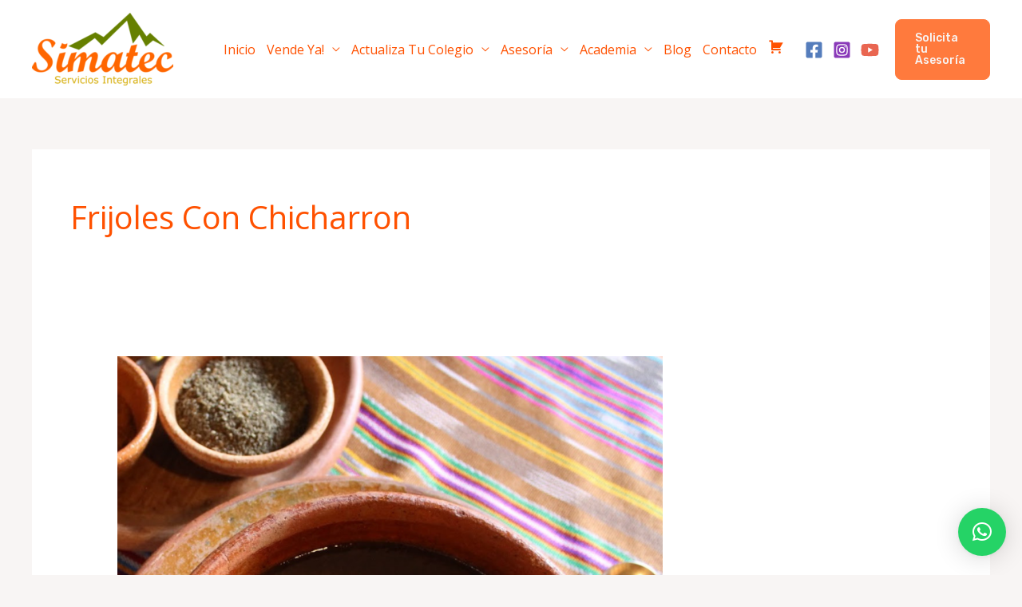

--- FILE ---
content_type: text/css
request_url: https://www.simatecgt.com/wp-content/plugins/woocommerce-epay/assets/css/epayvn.css?ver=6.9
body_size: 136
content:
#epay-card-number{
    position: relative;
}
#epay-card-type{
    position: absolute;
    text-transform: uppercase;
    right: 30px;
    top: 50%;
    transform: translateY(-50%);
}
#epay-card-success{
    position: absolute;
    visibility: hidden;
    right: 5px;
    top: 50%;
    transform: translateY(-50%);
    height: 20px;
    width: 20px;
    display: inline-block;    
    background-size: cover;
}

#payment .payment_methods li .payment_box .wc-credit-card-form-card-name {
    font-size: 1.5em;
    background-repeat: no-repeat;
    background-position: right .6180469716em center;
    background-size: 32px 20px;
}


#payment .payment_methods li .payment_box .wc-credit-card-form-card-installments {
    font-size: 1.5em;
    background-repeat: no-repeat;
    background-position: right .6180469716em center;
    background-size: 32px 20px;
}



